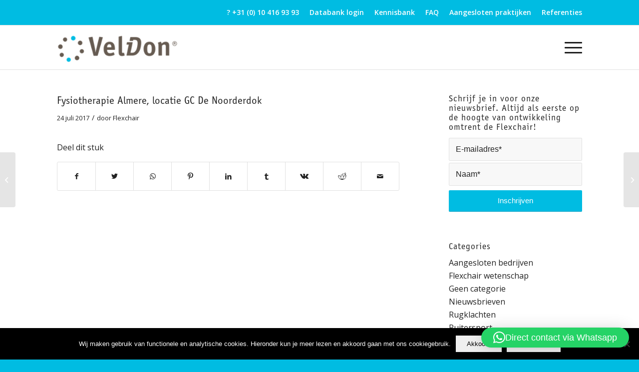

--- FILE ---
content_type: text/html; charset=utf-8
request_url: https://www.google.com/recaptcha/api2/anchor?ar=1&k=6Lf0MscZAAAAANO2HWYXPBHiKQBsn2KXwI7k3YUf&co=aHR0cHM6Ly93d3cudmVsZG9uLm5sOjQ0Mw..&hl=en&v=PoyoqOPhxBO7pBk68S4YbpHZ&size=invisible&anchor-ms=20000&execute-ms=30000&cb=4qyhi4te5bfi
body_size: 48685
content:
<!DOCTYPE HTML><html dir="ltr" lang="en"><head><meta http-equiv="Content-Type" content="text/html; charset=UTF-8">
<meta http-equiv="X-UA-Compatible" content="IE=edge">
<title>reCAPTCHA</title>
<style type="text/css">
/* cyrillic-ext */
@font-face {
  font-family: 'Roboto';
  font-style: normal;
  font-weight: 400;
  font-stretch: 100%;
  src: url(//fonts.gstatic.com/s/roboto/v48/KFO7CnqEu92Fr1ME7kSn66aGLdTylUAMa3GUBHMdazTgWw.woff2) format('woff2');
  unicode-range: U+0460-052F, U+1C80-1C8A, U+20B4, U+2DE0-2DFF, U+A640-A69F, U+FE2E-FE2F;
}
/* cyrillic */
@font-face {
  font-family: 'Roboto';
  font-style: normal;
  font-weight: 400;
  font-stretch: 100%;
  src: url(//fonts.gstatic.com/s/roboto/v48/KFO7CnqEu92Fr1ME7kSn66aGLdTylUAMa3iUBHMdazTgWw.woff2) format('woff2');
  unicode-range: U+0301, U+0400-045F, U+0490-0491, U+04B0-04B1, U+2116;
}
/* greek-ext */
@font-face {
  font-family: 'Roboto';
  font-style: normal;
  font-weight: 400;
  font-stretch: 100%;
  src: url(//fonts.gstatic.com/s/roboto/v48/KFO7CnqEu92Fr1ME7kSn66aGLdTylUAMa3CUBHMdazTgWw.woff2) format('woff2');
  unicode-range: U+1F00-1FFF;
}
/* greek */
@font-face {
  font-family: 'Roboto';
  font-style: normal;
  font-weight: 400;
  font-stretch: 100%;
  src: url(//fonts.gstatic.com/s/roboto/v48/KFO7CnqEu92Fr1ME7kSn66aGLdTylUAMa3-UBHMdazTgWw.woff2) format('woff2');
  unicode-range: U+0370-0377, U+037A-037F, U+0384-038A, U+038C, U+038E-03A1, U+03A3-03FF;
}
/* math */
@font-face {
  font-family: 'Roboto';
  font-style: normal;
  font-weight: 400;
  font-stretch: 100%;
  src: url(//fonts.gstatic.com/s/roboto/v48/KFO7CnqEu92Fr1ME7kSn66aGLdTylUAMawCUBHMdazTgWw.woff2) format('woff2');
  unicode-range: U+0302-0303, U+0305, U+0307-0308, U+0310, U+0312, U+0315, U+031A, U+0326-0327, U+032C, U+032F-0330, U+0332-0333, U+0338, U+033A, U+0346, U+034D, U+0391-03A1, U+03A3-03A9, U+03B1-03C9, U+03D1, U+03D5-03D6, U+03F0-03F1, U+03F4-03F5, U+2016-2017, U+2034-2038, U+203C, U+2040, U+2043, U+2047, U+2050, U+2057, U+205F, U+2070-2071, U+2074-208E, U+2090-209C, U+20D0-20DC, U+20E1, U+20E5-20EF, U+2100-2112, U+2114-2115, U+2117-2121, U+2123-214F, U+2190, U+2192, U+2194-21AE, U+21B0-21E5, U+21F1-21F2, U+21F4-2211, U+2213-2214, U+2216-22FF, U+2308-230B, U+2310, U+2319, U+231C-2321, U+2336-237A, U+237C, U+2395, U+239B-23B7, U+23D0, U+23DC-23E1, U+2474-2475, U+25AF, U+25B3, U+25B7, U+25BD, U+25C1, U+25CA, U+25CC, U+25FB, U+266D-266F, U+27C0-27FF, U+2900-2AFF, U+2B0E-2B11, U+2B30-2B4C, U+2BFE, U+3030, U+FF5B, U+FF5D, U+1D400-1D7FF, U+1EE00-1EEFF;
}
/* symbols */
@font-face {
  font-family: 'Roboto';
  font-style: normal;
  font-weight: 400;
  font-stretch: 100%;
  src: url(//fonts.gstatic.com/s/roboto/v48/KFO7CnqEu92Fr1ME7kSn66aGLdTylUAMaxKUBHMdazTgWw.woff2) format('woff2');
  unicode-range: U+0001-000C, U+000E-001F, U+007F-009F, U+20DD-20E0, U+20E2-20E4, U+2150-218F, U+2190, U+2192, U+2194-2199, U+21AF, U+21E6-21F0, U+21F3, U+2218-2219, U+2299, U+22C4-22C6, U+2300-243F, U+2440-244A, U+2460-24FF, U+25A0-27BF, U+2800-28FF, U+2921-2922, U+2981, U+29BF, U+29EB, U+2B00-2BFF, U+4DC0-4DFF, U+FFF9-FFFB, U+10140-1018E, U+10190-1019C, U+101A0, U+101D0-101FD, U+102E0-102FB, U+10E60-10E7E, U+1D2C0-1D2D3, U+1D2E0-1D37F, U+1F000-1F0FF, U+1F100-1F1AD, U+1F1E6-1F1FF, U+1F30D-1F30F, U+1F315, U+1F31C, U+1F31E, U+1F320-1F32C, U+1F336, U+1F378, U+1F37D, U+1F382, U+1F393-1F39F, U+1F3A7-1F3A8, U+1F3AC-1F3AF, U+1F3C2, U+1F3C4-1F3C6, U+1F3CA-1F3CE, U+1F3D4-1F3E0, U+1F3ED, U+1F3F1-1F3F3, U+1F3F5-1F3F7, U+1F408, U+1F415, U+1F41F, U+1F426, U+1F43F, U+1F441-1F442, U+1F444, U+1F446-1F449, U+1F44C-1F44E, U+1F453, U+1F46A, U+1F47D, U+1F4A3, U+1F4B0, U+1F4B3, U+1F4B9, U+1F4BB, U+1F4BF, U+1F4C8-1F4CB, U+1F4D6, U+1F4DA, U+1F4DF, U+1F4E3-1F4E6, U+1F4EA-1F4ED, U+1F4F7, U+1F4F9-1F4FB, U+1F4FD-1F4FE, U+1F503, U+1F507-1F50B, U+1F50D, U+1F512-1F513, U+1F53E-1F54A, U+1F54F-1F5FA, U+1F610, U+1F650-1F67F, U+1F687, U+1F68D, U+1F691, U+1F694, U+1F698, U+1F6AD, U+1F6B2, U+1F6B9-1F6BA, U+1F6BC, U+1F6C6-1F6CF, U+1F6D3-1F6D7, U+1F6E0-1F6EA, U+1F6F0-1F6F3, U+1F6F7-1F6FC, U+1F700-1F7FF, U+1F800-1F80B, U+1F810-1F847, U+1F850-1F859, U+1F860-1F887, U+1F890-1F8AD, U+1F8B0-1F8BB, U+1F8C0-1F8C1, U+1F900-1F90B, U+1F93B, U+1F946, U+1F984, U+1F996, U+1F9E9, U+1FA00-1FA6F, U+1FA70-1FA7C, U+1FA80-1FA89, U+1FA8F-1FAC6, U+1FACE-1FADC, U+1FADF-1FAE9, U+1FAF0-1FAF8, U+1FB00-1FBFF;
}
/* vietnamese */
@font-face {
  font-family: 'Roboto';
  font-style: normal;
  font-weight: 400;
  font-stretch: 100%;
  src: url(//fonts.gstatic.com/s/roboto/v48/KFO7CnqEu92Fr1ME7kSn66aGLdTylUAMa3OUBHMdazTgWw.woff2) format('woff2');
  unicode-range: U+0102-0103, U+0110-0111, U+0128-0129, U+0168-0169, U+01A0-01A1, U+01AF-01B0, U+0300-0301, U+0303-0304, U+0308-0309, U+0323, U+0329, U+1EA0-1EF9, U+20AB;
}
/* latin-ext */
@font-face {
  font-family: 'Roboto';
  font-style: normal;
  font-weight: 400;
  font-stretch: 100%;
  src: url(//fonts.gstatic.com/s/roboto/v48/KFO7CnqEu92Fr1ME7kSn66aGLdTylUAMa3KUBHMdazTgWw.woff2) format('woff2');
  unicode-range: U+0100-02BA, U+02BD-02C5, U+02C7-02CC, U+02CE-02D7, U+02DD-02FF, U+0304, U+0308, U+0329, U+1D00-1DBF, U+1E00-1E9F, U+1EF2-1EFF, U+2020, U+20A0-20AB, U+20AD-20C0, U+2113, U+2C60-2C7F, U+A720-A7FF;
}
/* latin */
@font-face {
  font-family: 'Roboto';
  font-style: normal;
  font-weight: 400;
  font-stretch: 100%;
  src: url(//fonts.gstatic.com/s/roboto/v48/KFO7CnqEu92Fr1ME7kSn66aGLdTylUAMa3yUBHMdazQ.woff2) format('woff2');
  unicode-range: U+0000-00FF, U+0131, U+0152-0153, U+02BB-02BC, U+02C6, U+02DA, U+02DC, U+0304, U+0308, U+0329, U+2000-206F, U+20AC, U+2122, U+2191, U+2193, U+2212, U+2215, U+FEFF, U+FFFD;
}
/* cyrillic-ext */
@font-face {
  font-family: 'Roboto';
  font-style: normal;
  font-weight: 500;
  font-stretch: 100%;
  src: url(//fonts.gstatic.com/s/roboto/v48/KFO7CnqEu92Fr1ME7kSn66aGLdTylUAMa3GUBHMdazTgWw.woff2) format('woff2');
  unicode-range: U+0460-052F, U+1C80-1C8A, U+20B4, U+2DE0-2DFF, U+A640-A69F, U+FE2E-FE2F;
}
/* cyrillic */
@font-face {
  font-family: 'Roboto';
  font-style: normal;
  font-weight: 500;
  font-stretch: 100%;
  src: url(//fonts.gstatic.com/s/roboto/v48/KFO7CnqEu92Fr1ME7kSn66aGLdTylUAMa3iUBHMdazTgWw.woff2) format('woff2');
  unicode-range: U+0301, U+0400-045F, U+0490-0491, U+04B0-04B1, U+2116;
}
/* greek-ext */
@font-face {
  font-family: 'Roboto';
  font-style: normal;
  font-weight: 500;
  font-stretch: 100%;
  src: url(//fonts.gstatic.com/s/roboto/v48/KFO7CnqEu92Fr1ME7kSn66aGLdTylUAMa3CUBHMdazTgWw.woff2) format('woff2');
  unicode-range: U+1F00-1FFF;
}
/* greek */
@font-face {
  font-family: 'Roboto';
  font-style: normal;
  font-weight: 500;
  font-stretch: 100%;
  src: url(//fonts.gstatic.com/s/roboto/v48/KFO7CnqEu92Fr1ME7kSn66aGLdTylUAMa3-UBHMdazTgWw.woff2) format('woff2');
  unicode-range: U+0370-0377, U+037A-037F, U+0384-038A, U+038C, U+038E-03A1, U+03A3-03FF;
}
/* math */
@font-face {
  font-family: 'Roboto';
  font-style: normal;
  font-weight: 500;
  font-stretch: 100%;
  src: url(//fonts.gstatic.com/s/roboto/v48/KFO7CnqEu92Fr1ME7kSn66aGLdTylUAMawCUBHMdazTgWw.woff2) format('woff2');
  unicode-range: U+0302-0303, U+0305, U+0307-0308, U+0310, U+0312, U+0315, U+031A, U+0326-0327, U+032C, U+032F-0330, U+0332-0333, U+0338, U+033A, U+0346, U+034D, U+0391-03A1, U+03A3-03A9, U+03B1-03C9, U+03D1, U+03D5-03D6, U+03F0-03F1, U+03F4-03F5, U+2016-2017, U+2034-2038, U+203C, U+2040, U+2043, U+2047, U+2050, U+2057, U+205F, U+2070-2071, U+2074-208E, U+2090-209C, U+20D0-20DC, U+20E1, U+20E5-20EF, U+2100-2112, U+2114-2115, U+2117-2121, U+2123-214F, U+2190, U+2192, U+2194-21AE, U+21B0-21E5, U+21F1-21F2, U+21F4-2211, U+2213-2214, U+2216-22FF, U+2308-230B, U+2310, U+2319, U+231C-2321, U+2336-237A, U+237C, U+2395, U+239B-23B7, U+23D0, U+23DC-23E1, U+2474-2475, U+25AF, U+25B3, U+25B7, U+25BD, U+25C1, U+25CA, U+25CC, U+25FB, U+266D-266F, U+27C0-27FF, U+2900-2AFF, U+2B0E-2B11, U+2B30-2B4C, U+2BFE, U+3030, U+FF5B, U+FF5D, U+1D400-1D7FF, U+1EE00-1EEFF;
}
/* symbols */
@font-face {
  font-family: 'Roboto';
  font-style: normal;
  font-weight: 500;
  font-stretch: 100%;
  src: url(//fonts.gstatic.com/s/roboto/v48/KFO7CnqEu92Fr1ME7kSn66aGLdTylUAMaxKUBHMdazTgWw.woff2) format('woff2');
  unicode-range: U+0001-000C, U+000E-001F, U+007F-009F, U+20DD-20E0, U+20E2-20E4, U+2150-218F, U+2190, U+2192, U+2194-2199, U+21AF, U+21E6-21F0, U+21F3, U+2218-2219, U+2299, U+22C4-22C6, U+2300-243F, U+2440-244A, U+2460-24FF, U+25A0-27BF, U+2800-28FF, U+2921-2922, U+2981, U+29BF, U+29EB, U+2B00-2BFF, U+4DC0-4DFF, U+FFF9-FFFB, U+10140-1018E, U+10190-1019C, U+101A0, U+101D0-101FD, U+102E0-102FB, U+10E60-10E7E, U+1D2C0-1D2D3, U+1D2E0-1D37F, U+1F000-1F0FF, U+1F100-1F1AD, U+1F1E6-1F1FF, U+1F30D-1F30F, U+1F315, U+1F31C, U+1F31E, U+1F320-1F32C, U+1F336, U+1F378, U+1F37D, U+1F382, U+1F393-1F39F, U+1F3A7-1F3A8, U+1F3AC-1F3AF, U+1F3C2, U+1F3C4-1F3C6, U+1F3CA-1F3CE, U+1F3D4-1F3E0, U+1F3ED, U+1F3F1-1F3F3, U+1F3F5-1F3F7, U+1F408, U+1F415, U+1F41F, U+1F426, U+1F43F, U+1F441-1F442, U+1F444, U+1F446-1F449, U+1F44C-1F44E, U+1F453, U+1F46A, U+1F47D, U+1F4A3, U+1F4B0, U+1F4B3, U+1F4B9, U+1F4BB, U+1F4BF, U+1F4C8-1F4CB, U+1F4D6, U+1F4DA, U+1F4DF, U+1F4E3-1F4E6, U+1F4EA-1F4ED, U+1F4F7, U+1F4F9-1F4FB, U+1F4FD-1F4FE, U+1F503, U+1F507-1F50B, U+1F50D, U+1F512-1F513, U+1F53E-1F54A, U+1F54F-1F5FA, U+1F610, U+1F650-1F67F, U+1F687, U+1F68D, U+1F691, U+1F694, U+1F698, U+1F6AD, U+1F6B2, U+1F6B9-1F6BA, U+1F6BC, U+1F6C6-1F6CF, U+1F6D3-1F6D7, U+1F6E0-1F6EA, U+1F6F0-1F6F3, U+1F6F7-1F6FC, U+1F700-1F7FF, U+1F800-1F80B, U+1F810-1F847, U+1F850-1F859, U+1F860-1F887, U+1F890-1F8AD, U+1F8B0-1F8BB, U+1F8C0-1F8C1, U+1F900-1F90B, U+1F93B, U+1F946, U+1F984, U+1F996, U+1F9E9, U+1FA00-1FA6F, U+1FA70-1FA7C, U+1FA80-1FA89, U+1FA8F-1FAC6, U+1FACE-1FADC, U+1FADF-1FAE9, U+1FAF0-1FAF8, U+1FB00-1FBFF;
}
/* vietnamese */
@font-face {
  font-family: 'Roboto';
  font-style: normal;
  font-weight: 500;
  font-stretch: 100%;
  src: url(//fonts.gstatic.com/s/roboto/v48/KFO7CnqEu92Fr1ME7kSn66aGLdTylUAMa3OUBHMdazTgWw.woff2) format('woff2');
  unicode-range: U+0102-0103, U+0110-0111, U+0128-0129, U+0168-0169, U+01A0-01A1, U+01AF-01B0, U+0300-0301, U+0303-0304, U+0308-0309, U+0323, U+0329, U+1EA0-1EF9, U+20AB;
}
/* latin-ext */
@font-face {
  font-family: 'Roboto';
  font-style: normal;
  font-weight: 500;
  font-stretch: 100%;
  src: url(//fonts.gstatic.com/s/roboto/v48/KFO7CnqEu92Fr1ME7kSn66aGLdTylUAMa3KUBHMdazTgWw.woff2) format('woff2');
  unicode-range: U+0100-02BA, U+02BD-02C5, U+02C7-02CC, U+02CE-02D7, U+02DD-02FF, U+0304, U+0308, U+0329, U+1D00-1DBF, U+1E00-1E9F, U+1EF2-1EFF, U+2020, U+20A0-20AB, U+20AD-20C0, U+2113, U+2C60-2C7F, U+A720-A7FF;
}
/* latin */
@font-face {
  font-family: 'Roboto';
  font-style: normal;
  font-weight: 500;
  font-stretch: 100%;
  src: url(//fonts.gstatic.com/s/roboto/v48/KFO7CnqEu92Fr1ME7kSn66aGLdTylUAMa3yUBHMdazQ.woff2) format('woff2');
  unicode-range: U+0000-00FF, U+0131, U+0152-0153, U+02BB-02BC, U+02C6, U+02DA, U+02DC, U+0304, U+0308, U+0329, U+2000-206F, U+20AC, U+2122, U+2191, U+2193, U+2212, U+2215, U+FEFF, U+FFFD;
}
/* cyrillic-ext */
@font-face {
  font-family: 'Roboto';
  font-style: normal;
  font-weight: 900;
  font-stretch: 100%;
  src: url(//fonts.gstatic.com/s/roboto/v48/KFO7CnqEu92Fr1ME7kSn66aGLdTylUAMa3GUBHMdazTgWw.woff2) format('woff2');
  unicode-range: U+0460-052F, U+1C80-1C8A, U+20B4, U+2DE0-2DFF, U+A640-A69F, U+FE2E-FE2F;
}
/* cyrillic */
@font-face {
  font-family: 'Roboto';
  font-style: normal;
  font-weight: 900;
  font-stretch: 100%;
  src: url(//fonts.gstatic.com/s/roboto/v48/KFO7CnqEu92Fr1ME7kSn66aGLdTylUAMa3iUBHMdazTgWw.woff2) format('woff2');
  unicode-range: U+0301, U+0400-045F, U+0490-0491, U+04B0-04B1, U+2116;
}
/* greek-ext */
@font-face {
  font-family: 'Roboto';
  font-style: normal;
  font-weight: 900;
  font-stretch: 100%;
  src: url(//fonts.gstatic.com/s/roboto/v48/KFO7CnqEu92Fr1ME7kSn66aGLdTylUAMa3CUBHMdazTgWw.woff2) format('woff2');
  unicode-range: U+1F00-1FFF;
}
/* greek */
@font-face {
  font-family: 'Roboto';
  font-style: normal;
  font-weight: 900;
  font-stretch: 100%;
  src: url(//fonts.gstatic.com/s/roboto/v48/KFO7CnqEu92Fr1ME7kSn66aGLdTylUAMa3-UBHMdazTgWw.woff2) format('woff2');
  unicode-range: U+0370-0377, U+037A-037F, U+0384-038A, U+038C, U+038E-03A1, U+03A3-03FF;
}
/* math */
@font-face {
  font-family: 'Roboto';
  font-style: normal;
  font-weight: 900;
  font-stretch: 100%;
  src: url(//fonts.gstatic.com/s/roboto/v48/KFO7CnqEu92Fr1ME7kSn66aGLdTylUAMawCUBHMdazTgWw.woff2) format('woff2');
  unicode-range: U+0302-0303, U+0305, U+0307-0308, U+0310, U+0312, U+0315, U+031A, U+0326-0327, U+032C, U+032F-0330, U+0332-0333, U+0338, U+033A, U+0346, U+034D, U+0391-03A1, U+03A3-03A9, U+03B1-03C9, U+03D1, U+03D5-03D6, U+03F0-03F1, U+03F4-03F5, U+2016-2017, U+2034-2038, U+203C, U+2040, U+2043, U+2047, U+2050, U+2057, U+205F, U+2070-2071, U+2074-208E, U+2090-209C, U+20D0-20DC, U+20E1, U+20E5-20EF, U+2100-2112, U+2114-2115, U+2117-2121, U+2123-214F, U+2190, U+2192, U+2194-21AE, U+21B0-21E5, U+21F1-21F2, U+21F4-2211, U+2213-2214, U+2216-22FF, U+2308-230B, U+2310, U+2319, U+231C-2321, U+2336-237A, U+237C, U+2395, U+239B-23B7, U+23D0, U+23DC-23E1, U+2474-2475, U+25AF, U+25B3, U+25B7, U+25BD, U+25C1, U+25CA, U+25CC, U+25FB, U+266D-266F, U+27C0-27FF, U+2900-2AFF, U+2B0E-2B11, U+2B30-2B4C, U+2BFE, U+3030, U+FF5B, U+FF5D, U+1D400-1D7FF, U+1EE00-1EEFF;
}
/* symbols */
@font-face {
  font-family: 'Roboto';
  font-style: normal;
  font-weight: 900;
  font-stretch: 100%;
  src: url(//fonts.gstatic.com/s/roboto/v48/KFO7CnqEu92Fr1ME7kSn66aGLdTylUAMaxKUBHMdazTgWw.woff2) format('woff2');
  unicode-range: U+0001-000C, U+000E-001F, U+007F-009F, U+20DD-20E0, U+20E2-20E4, U+2150-218F, U+2190, U+2192, U+2194-2199, U+21AF, U+21E6-21F0, U+21F3, U+2218-2219, U+2299, U+22C4-22C6, U+2300-243F, U+2440-244A, U+2460-24FF, U+25A0-27BF, U+2800-28FF, U+2921-2922, U+2981, U+29BF, U+29EB, U+2B00-2BFF, U+4DC0-4DFF, U+FFF9-FFFB, U+10140-1018E, U+10190-1019C, U+101A0, U+101D0-101FD, U+102E0-102FB, U+10E60-10E7E, U+1D2C0-1D2D3, U+1D2E0-1D37F, U+1F000-1F0FF, U+1F100-1F1AD, U+1F1E6-1F1FF, U+1F30D-1F30F, U+1F315, U+1F31C, U+1F31E, U+1F320-1F32C, U+1F336, U+1F378, U+1F37D, U+1F382, U+1F393-1F39F, U+1F3A7-1F3A8, U+1F3AC-1F3AF, U+1F3C2, U+1F3C4-1F3C6, U+1F3CA-1F3CE, U+1F3D4-1F3E0, U+1F3ED, U+1F3F1-1F3F3, U+1F3F5-1F3F7, U+1F408, U+1F415, U+1F41F, U+1F426, U+1F43F, U+1F441-1F442, U+1F444, U+1F446-1F449, U+1F44C-1F44E, U+1F453, U+1F46A, U+1F47D, U+1F4A3, U+1F4B0, U+1F4B3, U+1F4B9, U+1F4BB, U+1F4BF, U+1F4C8-1F4CB, U+1F4D6, U+1F4DA, U+1F4DF, U+1F4E3-1F4E6, U+1F4EA-1F4ED, U+1F4F7, U+1F4F9-1F4FB, U+1F4FD-1F4FE, U+1F503, U+1F507-1F50B, U+1F50D, U+1F512-1F513, U+1F53E-1F54A, U+1F54F-1F5FA, U+1F610, U+1F650-1F67F, U+1F687, U+1F68D, U+1F691, U+1F694, U+1F698, U+1F6AD, U+1F6B2, U+1F6B9-1F6BA, U+1F6BC, U+1F6C6-1F6CF, U+1F6D3-1F6D7, U+1F6E0-1F6EA, U+1F6F0-1F6F3, U+1F6F7-1F6FC, U+1F700-1F7FF, U+1F800-1F80B, U+1F810-1F847, U+1F850-1F859, U+1F860-1F887, U+1F890-1F8AD, U+1F8B0-1F8BB, U+1F8C0-1F8C1, U+1F900-1F90B, U+1F93B, U+1F946, U+1F984, U+1F996, U+1F9E9, U+1FA00-1FA6F, U+1FA70-1FA7C, U+1FA80-1FA89, U+1FA8F-1FAC6, U+1FACE-1FADC, U+1FADF-1FAE9, U+1FAF0-1FAF8, U+1FB00-1FBFF;
}
/* vietnamese */
@font-face {
  font-family: 'Roboto';
  font-style: normal;
  font-weight: 900;
  font-stretch: 100%;
  src: url(//fonts.gstatic.com/s/roboto/v48/KFO7CnqEu92Fr1ME7kSn66aGLdTylUAMa3OUBHMdazTgWw.woff2) format('woff2');
  unicode-range: U+0102-0103, U+0110-0111, U+0128-0129, U+0168-0169, U+01A0-01A1, U+01AF-01B0, U+0300-0301, U+0303-0304, U+0308-0309, U+0323, U+0329, U+1EA0-1EF9, U+20AB;
}
/* latin-ext */
@font-face {
  font-family: 'Roboto';
  font-style: normal;
  font-weight: 900;
  font-stretch: 100%;
  src: url(//fonts.gstatic.com/s/roboto/v48/KFO7CnqEu92Fr1ME7kSn66aGLdTylUAMa3KUBHMdazTgWw.woff2) format('woff2');
  unicode-range: U+0100-02BA, U+02BD-02C5, U+02C7-02CC, U+02CE-02D7, U+02DD-02FF, U+0304, U+0308, U+0329, U+1D00-1DBF, U+1E00-1E9F, U+1EF2-1EFF, U+2020, U+20A0-20AB, U+20AD-20C0, U+2113, U+2C60-2C7F, U+A720-A7FF;
}
/* latin */
@font-face {
  font-family: 'Roboto';
  font-style: normal;
  font-weight: 900;
  font-stretch: 100%;
  src: url(//fonts.gstatic.com/s/roboto/v48/KFO7CnqEu92Fr1ME7kSn66aGLdTylUAMa3yUBHMdazQ.woff2) format('woff2');
  unicode-range: U+0000-00FF, U+0131, U+0152-0153, U+02BB-02BC, U+02C6, U+02DA, U+02DC, U+0304, U+0308, U+0329, U+2000-206F, U+20AC, U+2122, U+2191, U+2193, U+2212, U+2215, U+FEFF, U+FFFD;
}

</style>
<link rel="stylesheet" type="text/css" href="https://www.gstatic.com/recaptcha/releases/PoyoqOPhxBO7pBk68S4YbpHZ/styles__ltr.css">
<script nonce="qbdPXSyEDTFrk4wAX6DuXg" type="text/javascript">window['__recaptcha_api'] = 'https://www.google.com/recaptcha/api2/';</script>
<script type="text/javascript" src="https://www.gstatic.com/recaptcha/releases/PoyoqOPhxBO7pBk68S4YbpHZ/recaptcha__en.js" nonce="qbdPXSyEDTFrk4wAX6DuXg">
      
    </script></head>
<body><div id="rc-anchor-alert" class="rc-anchor-alert"></div>
<input type="hidden" id="recaptcha-token" value="[base64]">
<script type="text/javascript" nonce="qbdPXSyEDTFrk4wAX6DuXg">
      recaptcha.anchor.Main.init("[\x22ainput\x22,[\x22bgdata\x22,\x22\x22,\[base64]/[base64]/[base64]/[base64]/cjw8ejpyPj4+eil9Y2F0Y2gobCl7dGhyb3cgbDt9fSxIPWZ1bmN0aW9uKHcsdCx6KXtpZih3PT0xOTR8fHc9PTIwOCl0LnZbd10/dC52W3ddLmNvbmNhdCh6KTp0LnZbd109b2Yoeix0KTtlbHNle2lmKHQuYkImJnchPTMxNylyZXR1cm47dz09NjZ8fHc9PTEyMnx8dz09NDcwfHx3PT00NHx8dz09NDE2fHx3PT0zOTd8fHc9PTQyMXx8dz09Njh8fHc9PTcwfHx3PT0xODQ/[base64]/[base64]/[base64]/bmV3IGRbVl0oSlswXSk6cD09Mj9uZXcgZFtWXShKWzBdLEpbMV0pOnA9PTM/bmV3IGRbVl0oSlswXSxKWzFdLEpbMl0pOnA9PTQ/[base64]/[base64]/[base64]/[base64]\x22,\[base64]\\u003d\x22,\x22LjrDnsOiw7QHwoTDhlwSNW4jI8OKwpYwR8Kyw785RkPCtMKcRFbDhcO3w5hJw5vDkMKBw6pcbAI2w6fCtx9Bw4VISTk3w4rDuMKTw4/[base64]/bcKtVMOew5XCsWLCvsKPwpNwwp7CmHd0w53DpMKyFQIewqzCqyzDqw/CvsOHwr/Cr1kvwr9ewp3CkcOJK8KpecOLdHFvOyw9SMKEwpwWw54bamkOUMOED28QLTzDoydzW8OoNB4rBsK2IXnCtW7CilsBw5Zvw6/CncO9w7liwoXDszMsKANpwrPCqcOuw6LCgnnDly/DssOEwrdLw5vCoBxFwprCiB/[base64]/DkMO4wq/Du8O1bnYLwpzDn8K6wqcrRHfDssO2bm7Dh8OGRUTDs8OCw5Q6WMOdYcKuwoc/SVPDiMKtw6PDhS3CicKSw63CpG7DusKawqMxXX9vHF4Lwp/Dq8OnXCLDpAEifsOyw79dw4cOw7d4F3fCl8O1N0DCvMK0M8Ozw6bDiw18w6/Cm1N7wrZPwrvDnwfDosOMwpVUJMKIwp/DvcOtw5zCqMKxwoxfIxXDjiJIe8O7wozCp8Kow5bDosKaw7jCtMKxM8OKeHHCrMO0wpwNFVZIDMORMEzCiMKAwoLCv8OOb8KzwrnDtHHDgMK3wq3DgEdbw67CmMKrGsO6KMOGfWpuGMKaRyN/IxzCoWVJw75ELyJ+FcOYw7zDu23Dq2bDhsO9CMOxdsOywrfCisKzwqnCgAskw6xaw7gRUncYwrjDucK7AVgtWsO1wr5HUcKVwo3CsSDDo8KoC8KDVMKGTsKbbsKbw4JHwoZDw5Efw4cEwq8bURXDnQfCvkpbw6Aew6oYLB/CvsK1wpLChMOsC2TDmxXDkcK1woXCjjZFw4zDrcKkO8KubMOAwrzDo31SwofCljPDqMOCwr/[base64]/CksKQDMKVNsKbw4s4wpoYw5jCg8KBw5wTwqhhw7bCgsKVBsKARMKiAhbDlsKxw4UHJnDCgMOrNlLDjzbDl1zDvmoXcT3CkSbDqEV1AGxZR8OYWsOew5VHCV3Ckxp0P8KKRg5ywp01w4PDmMKfCMKfwpzCosKbw40hw4JUYsOGJnLDhcO0ecOPw6zDqS/Cp8OQwpEZAsOXOjrClsOfOWBTAMOvw53ClDTDtcOsLHYKwqHDiEPCmcO4w7vDrcOefgjDr8Krwo3CrV/CkUIuw4/DncKNwoAfw70awqjCkMO7wp/DlWjChMKcwoTDp0RNwoBRw5cTw6vDn8KtYsKZw7oELMOIYcOsSSDCgsKUwpwSw4/CvQvCsAIUYD7Cuzcswp7Drj01WRnCmn/Ck8OrG8Kpwq0/SifDtMK3H2k/wrPCicOOw7jDosKScsOMwrpHEGvCicOWSVswwqnCj0TCm8Ogw7nDnUrClF/CjcKyF29CCcOKwrEuORfDq8Ksw658EiHClMOvc8KsBV0qMsKpLw85FcO+W8KeIg0XKcKbwr/CrsKhPMO7SVVewqXDmzI9wofDlSTCgcODwoIyNwDCucO2WMOcMcOCYsOMWTZyw4Ivw6DCmHnDnsKdIyvDtsOxwrbChcOsJ8KAUUUYFcOFw5rCvDVgYRUAwpbDg8OdOMOEAVx4B8ORwp3DnMKMw7R7w7PDrcOVC3HDh1pWQylnWMKfw603wqDDgV/DtsKiFsObc8KtfAtmwpZtKn9kfCJOw5kywqHCjcKKO8OZwoPDhkXDlcOUBMOBw60dw6ENw4AkUB51eivDmixgVsKzwr9eThjDisOxVk9ew69RVsORNcK1YXYBw4A/KMOvw7XCmcKaKR7CjsOEOl8+w4szByNCfMKnwq/CvW8kGcO6w43Cn8KVwo3DuQ3CpsOFw5HDpsOCVcOUwrfDiMOBDMKkwr3Dh8Otw743Y8OXwp48w6jCrB5qwp4Mw6ESwqYCaiDCmwZ/w7A6b8OHRcOhc8Knw7lMK8KuZsK6w6zCg8OPbcKTw4vCnDQPXAzChFXDuTTCoMKVwrtUwpEVwrMKO8KMwoFIw7NmFWHCq8OwwpHCtMOIwqHDucO9wonDvGzCrMKLw4V+w70cw4jDunTCvTnDny4me8OYw6FNw5bDuD3Dj0zChRMFJWbDkGzDkFYiw7s/c1vCmMO7w5XDssOXwoZBKcOIEMOHMMOwTMK7wqYYw5AfHsO9w7wpwrnDsmIuKMOrTMOGMsKPNDHChcKeEBXCmsKHwo7Ci1rCjE4CdsOGwq/Ctnw3YwRcwobCu8O+wpEOw7MwwovCmTAww5nDpcOmwognPk/[base64]/Dm24/[base64]/[base64]/Doktvwqlww4DDllzChXTCvcK3ccOySTfDvMOjK8K6YsOREyzCgMO/[base64]/esOZSS0Iwo7CpVnCo8Ovw4clX10qY1zCh3nCsiQ8wrPDnkDCssOEXgbCtMKBDEHCj8KYJ2Jlw5vDocO9wpXDqcOaIHMLF8Kcw6hRaVxww71+LMORc8OnwrxCesKxDAAmWsKlDMKVw5nCjcKHw40zW8KpJRfCrcOgJR/CjMKfwqTCtlTCksOVB21xEcOAw7jCtHU1w6fCisO6UsOrw7YGE8KJaXLCoMKhwpXCg3rDhDwVw4UoO1BIwpXClA9kwpsQw73CpcO/w67Di8O4HW4GwpQrwphmAMKHSHbCmhPCgBwdw7nCvMKxWcKYXE5jwpVnwpvCgD4RUz8MEStVwpLCrMKPIMOnwo/Ck8KFNTMnNzcZFmfDmz3DqcOrTF3CksOKPcKucMOHw4kyw7sIwq7CkUZgKcOUwq4sXcO7w5/CgcKMA8OvRg/CoMKJATPCssO5McO/w5HDiGbClMO2w5DDkBjDgw7CuU7CtzcuwocRw5k/fMOGwrYuBSN+wqHDqiPDjMORIcKePGvDvcKPw7PCukElwq8sXcOdw5Eqw5t6LcKpBMOrwpRIfHIKJ8KCw6REU8K/[base64]/woDCokZywpAnHxQTw6B3w4DCniYnYi8Lw7NDc8KuXcKtwqzDuMK/w49Uw6PCuA7DmcOcwrs1IcK7wqhZwr4DK1JLw6RWb8KoEC/DuMOlIsO2Y8KqBcO4HsOobjLCiMOsMMOQw6JmNgk0w4jCk0nDlQvDucOiISXDu1knwoxbFsKTw40tw7NsPsKhPcOGVhsdN1Anw6wtw6zDrjLDuEwHw53CkMOhbSEYSMKgwp/[base64]/wqd9WMOjw5dlw68VwpTCsRxAwrtQwoPDmxR4FMKuesOvPyLClmR/[base64]/[base64]/CtcKUBVVDw6bDjDUEZCHCgcOcw6IbwoIoDVVIdMOSw6vDoGHDncObTcKOXcOECsO6ZWjCscOvw6zCqzMhw7DCvcKiwpvDvytswr7CksKnwpdOw4lGw4bDvUIRNmrCjsOjasO/w4B6w6/DoCPColcew5JWw67CiSXDmC5SUsO9FSjDo8KoLTPCoxgyKcKqwoPDr8KFAMKwPlo9w6sXKcO5wp3CtcOwwqXCmsKJW0NgwrzCr3RrT8K9wpPDhQNsPhfDqsKpwr4Vw5bCnXJQI8KnwpTCqxHCs0wewrjDvcK8w4fDpMOswrg9ccO7JUUMDcKYU1JKaT9xw4/CtiM8wosUwp4WwpHCmB9vwr7DvSkywrkswpl/CX/DlcKRw6g3wqZ9PhxYw4Nmw6rCosKQOgZ4KW/DiwPDk8KPwqTClywNw4A4w7zDrTPDvcKPw5LChWVLw5ljwp84c8K5wrLDjyHDtFoePSB4w6TChmfCgRXCp1BEwpXCmHXCgEU6wqp8w63DhQ7CncKvdMKWwozDssOrw7EJOT52w7t2NsK3wpTCs2/CvcKBw5sWwr7Ci8K7w43Coz9Pwo7DjgdcHcOTOyR0wqTDlcOBwq/DkRFzIMOmYcO9w5hbFMOhK2hIwqUBY8OMw4pcwoEvw5PDsB1iw6vDs8O+w7LCkMOvKUohCMO3WgTDs2jDuQhqwqfCscKHwqbDuCLDpMKTJw/DrsKYwqLCqMOaMgrClnHColQHwofDhMKgPMKrRMKEw51xwojDgMOhwoMSw6LCocKjw7DChiDDmURNUMObwpIUO07CpsOMwpTCl8O0w7HDmkfCkcKCw73DpxHCuMK+w6PChcOgwrBgElh5dMOLw6Etwop3c8OwKx5rQsKhLTXDlsOpMMOSw63Ctg/DuwNgfDh1wr3Dj3IkX2/[base64]/DnmjDq8KvR8K2dsOXw54/w6FQw7DCmcKkY3R/KmDCm8KHwoNsw7nClyoLw5NDbMKwwrDDj8KpDsKbwqXCkMKpw7M1wotyZVU8wr8TCFbCkUnDnMO/S2XCj0vDnUNBIcOrwqHDvn8KwojCksKmBF5ww7fDjcOsUsKjFgLDly7CuRY/[base64]/Do8KZw7ZnLDJ8w5nCjFXCvsOWMMKmw6DCsVF/wph4w7I3w7jCqsKgw51vaXbDrBXDtg3CscK4TcKAwqsfw6bCocO3fQbCs0XCjmPCn3LCh8O+GMODU8K7MXvCvsKmw6/Cm8OQDcKIw6vDlcK6DMK5I8OgPsKXw4J1cMOsJMK7w7DCn8KTwpcKwotgw7xTw5Uywq/DjMKLw7DDlsK2fjt0GVpnRndfwpsow6LDqsOtw5vCmG/DtcOyKBk0wpUPBhcrwoF2YE3DtS/CsXwqwoJBwqhXwrNLwphFwrjDtVRabcO/[base64]/EMOtw4zDj8OuwrrCnCdcwpPCiMKTfcKBwpHDj8KHw4Yaw5/DhMK5w6oxw7bCkMO1w6Baw7zCm1QfwqvCksK8w4p6w5MKw6gOc8OofzPDtVrDr8K1wqA2wpXDjcORZh7CocKGw63Dj35qKsOewopKwpLCtcK4W8KaNQbDigDCjAXDj2EbB8KoWhbChMKJwqh0woA2acKdwqLCizPDqMOsOkjDrHMCUMOkLsK8ND/CiTHCvCPDjmdrIcOLwoTDnGFFElwOCSA/AXNCw7wgG0jChw/[base64]/DtsOgw6IcccK8wrrCo8O/w4rCsMKxwrTCmTrDvcKnwrRmw6RNw5Q7DcO3WcOVw7lQE8OEw63Cp8OowrQ3URFvWCHDtFTCmmbDh0zCnHslT8KWTMKKIsK4RRZbw4kwHiHCgQfCtsO/EsOww53CgGZGwrlsLsOzEcKWw5x7XMKYMMKLRG9Pw4oCJSBFUsOPw4DDrBrCt2wNw7fDnMKBdMOEw5/DthLCqcKuWMOBFiFMSMKLUDFrwqA7w6U/w6Naw5ERw6FhX8O8wpofw7fDusOTwqA/[base64]/ClDXDj17DksKawpYpw5smZ0Q8w6LCuQTCrsKHw7t/w4nCncKrdcOKw68Vw75uwrnDv3rDhMOLKiXClsOfw4/DscOiQMK1w7lEwp8sTEgWHRt3HUjDl1h6wo0sw4rDt8Klw5/DgcOOAcONwrYjRMKgBcK4w6DDmkgTPBbCjUrDnWTDvcK3w43DnMOHwqR5wowrUADDryTCugjClhPCocOfw4MtEsK0wqh7Z8KVasOABMOYw7/DpsK+w5phw7ZHw4fDnG0/w5YSwqPDjTdnKcOGTMOkw5fDm8OsYxofwonDiAtOdxVSPSnDucK+VcKlai0zWMK0QsKqwobDsMOxw4PDtMKKYFvCpcOLVMOnw6TDgsOCa1zCsWgpw4/DhMKndynCucOMwrXDgG/[base64]/DrMOdwpnCjMKgwq7DrVEKZcOaw4guwr/CuMOOeDDCsMOrfG7DtEXDvwQtwpLDggXDqVfDocKcTR7CkMK1woI3XsK3ShUpOlfDqVU2w78BNAfCnlrDvsOSwr4xwpRnwqJ8OMKEw6k7bcKWw6p/VTgZw7HDl8OnPsO+WjklwodnR8KRwrtBMQxAw6jDhsOgw5A6TGnCpMKBF8ODwrjCiMKPw7vDsAnCmcKiBALDmkjCmkDDkjswBsKQwp3CgRLComUFaxHDr14Zw4/[base64]/w5JCRsKWbFzDicKGN8KDw4wNwpg/LCTDtsOYEMOhVHzCtsKxw40vw44Kw6jCtcOiw7AlbmYxZMKDw68dccObw4ERw4BzwrxSL8KEAWTCkMOwMMKGCsKjGkHDusORwpDDjcONbkhow6TDnhk2DD3CjXTDmAoCwrXDpBfCiFVzW0DDjUFGw4/[base64]/[base64]/CrBFDwrI5aQjDqnEfwpgvWX3DrsOaSAYjVn7CqcK9VBrCrWbDhkFBAQQPwp3CpnvDi0sOwrbDojkewqsuwoUqPMOSw5RIJ2zDncOew4ZyKV04bcKpwrDDsmFXbwvDnE/[base64]/CqSZyw7QYSyjDqcO9esOkw5/CuUM/w5bCk8KSWxDDpV9Pw5k+JMKBfcO0VxIvJMKHw5rCucOwJRpDQwA8wofClgDCmWbDv8ODRTt6AcKhOcOUwrNZIMOEw6rCvibDvF/[base64]/Cg8OnecOQecKkw6zCqgxdKXfDtiY8wowaw7DDtMK5exp/wrjCnWpjw4jCmcOkVcOFdcKaRipOw7PCiRrCgkLDuFlQRMKSw4RHZWs7wpBXMBbCiFAPcMK/wr3CugRnw5LCuz7ChcOJwq7DtzbDv8O2NMKgw53ChgDDssO8wqnClH7CnyB7wpE4wrxKPlLCncOew63DoMO0T8OfHB/DjMOXeBoZw5oaYAXDuinCpHoiOsOfb1nDjFzCnMKLwpHDhsK4eXAewq3DscK/[base64]/[base64]/CsCLCo8KdWcKJNR1bw57DnsOLaMKkwrIINcKjA2/Ci8Ovw5rDj0nDoTgfw4/[base64]/w5HCs8Oaw5vCkyZ6w6PCmsKxwol6wp3DmgRqwpPDuMKsw5J4wqMRKcK5RcOJwqvDqmdhTj50w4nDucKwwprCvFjDoHzDkRHCmz/Cri3Dh10mwrkWYCbCjcKow5vCi8OkwrlCGD/CvcK9w5/Dp2lUPcKQw63CoTB4wpMoARYKwrkhOkLDhH8tw5gnAGsgwqTCtVsLwrZpD8KfZhzDr1/CrMOXwrvDuMKJbMO3wrsywqfCm8K/wqhkb8OQwq3CmcKvN8KbVyTCgcOjLwHDsUhALcKnwoLCmsKGa8KAbMOYwr7Cj1vDhzLDpR3DvSHCnsOeKxkOw5d3wrXDosK/FlTDpXHDjRQuw73ClMKhFsKcwqU2w5ZRwrXDisO9ecOsKELCqsK8w77DlgfCgUbDt8K3wpdIO8OMR30PU8OwH8KQC8KTHWM8EMKUwrEoNFrCi8KeWcOawo5YwrcwOCh2w41ow4nDncKiL8OWwoc4w7/CoMKvw5TDqxsiesO/[base64]/Ci8OyeMO+Kw/CgD3DsDvCssOMKHjCrCgbwpRxJ39aHcO2w45II8Kqw5XCkGzDknPDncOvw5DDjjV/w7PDhQI9HcOewq/[base64]/CqsO+w6N1fcOBHMKdwonDpsOEeWZVwqrCownDn8OHEcONworCoDTDoBpdXMOJKgpQO8O6w59Iw4cZwo3DrcOrMC9Zw4nChSvCucOncSFZwqHCsDjDkcOSwoHDqhjCoTU9EmPDrwYRBsKXwo/ClELDhMOEBzjCmUVGE0tZZcKBQHrCvMKhwpFmwqUHw6dJHcKZwrrDqMKywonDulvCnmAxO8OmC8ODDHfCmMOVfj53asO9bnxQHxDDg8OTwrHDnHTDkMKTwrFQw54Fw6IWwog6EV3CisOCHsKZEcO9WsKhQMKhwp8/[base64]/DgxMkw6PDkMOFYmTCui5YR3nDuTgQwrQ9CcK7WT/[base64]/CihXDvsKbw5HDhBVcKsKnw7rDm8KrDMObwqoYw5/Dl8KQwq3DgsOww7XCrcObb0ANfxA5w7ZHLsOsA8KQey4Bbh0CwoHDgsOYwqEgwrvDiApQw4dHwpLClhXCpDdlwqfDpwbCr8KiehBBZD/CvMKyesO6wqohbsKSwq/[base64]/CuFENH8OCw6xcZsKgGSrCunLDnhdVw7RmIzXDgMKpwr4Ww7nDj2XDtmNrHy9XGMOPYwgqw6hJNcO5wo1Mw4BVEjc1w5kCw6LDi8OFd8O5w5fCoA3DqmksSHHDkcKyJhdFw4zDtx/CoMKBwr4LUC/Cm8OXM3vDr8OhM1waWcKyWcO9w6hTZVLDrcOPw6nCvwbCksOtRMKgQcO8TsKlY3Q4DMKNw7fDqV03w540X2DCrh/DoQrCtsORKgsDwp/DlMOCwq/DvsObwro5woFrw6cbw6ZJwpocwovDucK9w7ZqwrRKQUnCm8KCwpEZw7RHw5UCFcOuFsK1w5zCqMKSw7VjdgrDjsO8w6HDuiXCjsKiwr3DlsOBw4V/YMOocsOyTsO2UsKwwp8KVcOWXSl1w7bDphEZw6lFw5nDlTDDgMOpTcONFBfDtsKEw7zDrQFYwrobaAc/w7YLAcKnFsKfw7RQDThlwqtAMSPCo21gMsOAfwBte8K/wp3DsSFpacO+dsKbUcK5GBPDkgjDqcOwwrnDmsK/woHDg8KiecKZw7teEsOjw5J+wpzCjR5Iw5dww57CljfDjgMHIcOmMsOQeSFlwqE+RsK/T8K6XQcoO1bDu17DgEbCvkzDu8OqV8KLwrbDqABUwrUPesKSASnCqcOjw6B+QAhnw4IGwptbKsOqw5YODmfCjgphwqlHwpEQR0k2w6HDusOsWEDCuz/CosK9ecKnS8KMPgpAa8Klw4/[base64]/[base64]/CoUTDo8K6w6g3OsOIPMKCIcOZw6/[base64]/[base64]/CthPDmUTDuWrDuQ7DvMOqSygIwpbDlzlcwqLCpcOOJ2jDncO3QMOswrxxbMOrw6JIOBjDtiHDuFTDsWl4wpl+w78Af8Khw6Afwoh/ARhWw4vClTbDhXtgw4lPQRrCu8K7bSo2wpMtZMOXS8OrwpjDtsKdJExjwoAHw7klB8Kaw5MzJcOgw4JRbsKXwqJJeMOAwpwOLcKXJMO5LMKmE8O1V8OiLC/[base64]/CtkTDgmBxwqjCosKpw5wvwpPCgnjCsVrDoRZhZyQDK8K+UcOZbsOHw4oFwrErAybDlnMcw4NwB1vDj8O+woIbMcKawqcCPl4XwoMMw6sCTsOtPBnDiGk0KMOHAhYhasK/wr0iw7DDqsOneArDswPDhBPCl8OdGAnCrMO8w4PDs2LDhMODwpLDqTJow6rCl8KkGhhmw6MTw68HHjvCpAEJI8O8w6Vpwq/DrkhywpVfJMKSZMOxw6XCvMK9wr3DoW0bwpJXw6HCoMOPwpvDr0bDrMOhMMKBwrLCuApiD1UwMg/[base64]/CvVtuY8KVwoQ1XQxPw73DgibDrsOGw7/DkMOOZMOtwoLCmMKTwo/DjgBJwqUHQMOKw61ewoRCw77DmMKvCA/CqW/CkxJ6wrElNsOrwrfDjMK/[base64]/OcO1wpbDocOjwqLDqsKGw7duw7rDlsOQw6VxwrVwwpPCpzJRC8KpXhJhwoDDvMKVwrYdw70Gw5/[base64]/DhxE8en/CoMKCdgXCusOPw59IworCnMKbbsOBQiXDksOgCnB/HmEcG8OkE38Vw7xaBsOxw5TCiwt7FUjDrh7Cjg5VCcKmwrYPJkpOMhTCm8KNwq9MdcK8JMKmYUMXw7tSwq3DhBXCqMODwoDDgsKRwoPCnxVGwp/Cn3YZwonDhcKoRMKsw7DCs8KPf0jCsMKMT8KzdsK+w5F+PsO/aF/CssKiIBTDusOTwqPDsMOZMcKYw7bDiGPCucOYWsKFwpoyRw3DgcOXKsOBwpJ8wpFJw5AwHsKXa2l6wrZbw6UYPMKXw6zDqDkqUsOxWihpwoXDhcOdwplbw4wkw6U+w6/[base64]/w7fChsO1w7ECQ8O3a1nCtQvCgjvDi8OAwrzCt3LDo8OzKi8tYSvCsmzDlMOcNcOlY3XCu8OjNSk0AcOyfWLCgsKPHMOjwrR5UWoRw5HDjMO0w6DDngUTw5nCtMOKL8OiI8OgAmTDszJxAXjDmE/Dsw3DiitJwrtFIcKQw68BJcKTZsKmLMKjwrxgP27DscKaw6ALCcKbwrMfw4/CvDwuw4DDs2YdXExZF1/CrsK5w7Nlw73Dq8Odw494w4fDrBZ3w5gIbsKVYMO3S8KBwpDClsKOLxrCkHdNwqEzwqg0w4Afw51Nb8KcworCmD8/[base64]/CjQMUw5jCjmc8w4vCv8OVKcKbLB0YwojDg8OpPUXDh8KIImnDr2TDqj7DigYxdMO9MMKzYsOBw6dLw7QhwrzDpsKzwonCsijClcOBw6ILwpPDpHPDghZpBRJmMCLChMKlwqhdHsOjwqxhwq8vwqQqbcKlw4nCoMOnPhRdfsKSw48Awo/CiyIebcOOZkLDgsOgcsKyIsOTw7pywpNEZsOGYMKgD8O6w5DDg8Kpw6LCqMORCi3CpMOvwp0Hw6TDgUhcwqN5woPDrQMwwoDCg3k9wqzDtsKKDyYPNMKJw7ZAG1PDiVfDvMKLwpkMwo/Csl3DjsKAw70oeBgqw4MFw6fDmMKoXcK/wqnDi8K8w6g8w7nCgsOdwr8TD8Kmwpwpw67Cih8nMR9cw7PCi2Qpw5zCpsKVF8OpwrZqCcO8csOFwo4lw6zDpcOEwo7DoBDDrSfDkirCmCnCtcOFcWLDssOew4ZJQQzCmm7CrDvDi2jCkl42wrzCv8OiIlolw5J8w6/Dh8KQwp4XE8O+DMKpwp1FwppafsOnwrzCqsOnw48efsOeaS/[base64]/DkcKZwpMHw7vDvsOWPcKUPMOgb8OSLsKTw5rDn8O6wobDqCnCo8OvZcOQwr9kKmHDuUTCocOtw6/Cv8Kpw6zCiEDCu8ODwqc1YsKeecKbf1M9w4psw7g1YkAzKMOPfQ/CpCrCgsOZFQfCsQrCiFQ6MMKqwozDm8Oaw4t+w70fw4x4TMOvT8KDVsKgwo51S8KcwpkIMgnChsOhV8KWwqjCrsOcGcKkGQ7DsXRLw4Jodz/Cjy89AcK/wqDDvD7DqzB9DcOsWGLCiS3CmcO2NMOHwqnDhQ4SOsOsNMKJwpsTwoXDlG/DpQcbw5PDo8KYesOrB8OJw7hiw4FWVsKBGiYMw7oVNxzDqMKaw75UH8Ocw5TDv2pbMMOBwq7DvsOJw5jDt1ZMCcKxVMKjwok3YlYNw4BGw6TDp8KOwrw/UXrCqz/DoMK+wolrwoRUwovCvABtWMOoSEswwpjCi3/CvsOow6lHw6XClcO0ZhxZdMOFwpDDvsK9FsOzw4RPw64Cw4hFDMOIw6HCtsORw5XDgcOlwqkxFcOOMHvCnjVqwrw+w7tEHsKZDg1TJyDCmcK9WAZoPmBfwq0NwprCmznChUl/[base64]/w6/[base64]/CcKewqUIEyvDpAMhfXbCmsKnw4PDgMO1w5lsMVvCpFrCnRXDocO3EwTCjwbCm8KEw5tHwqPDlcKGfsK2wrcjOy1hwqHDvcKsVjtpDMO0fsOPJWDDk8O0woNkDsOWAjERw6jCnsKvVMO/w7rDhFjDuh11YT4Ob1bDqMKqwqHCiWsQSsOwGcOow47DosKPCMOxw5AJe8OMw7MZwqdRwqvChMKsE8KjwrHDusK/[base64]/wrDDmsOdw5bCiwjDsMK2w4lIwrzDt8O5w4Etw4wRwpvDpCrDgsKaYUUNCsK8HBEQI8OVwoDCisOVw53CgMKYw6bChcK7SE3DucOYwo/DlsOzPkYiw5t7MBtdJ8OZNcOBScOywp5Xw7ptBBMMw6LCnX5OwoEtw7TDrRsxwqPDgcOJwq/ChX13fCVseSvCm8OWLw8dwppZXMOKw4V0e8OJLcKpw6HDuSLDnMOiw6XCtyJawoTDoFjCm8K7YcKww7bCgRRBw6NTAMOKw6lTHmzCv0caMcKMwrHDqMKOw6TCqQZXwrk8ITLDqA/CqEjDpcOMZlgww7DDjsOyw4DDp8KBw4jCgMOrGArClMKNw5nDr2cFwqTCklrDkMOpSMKewrzCl8O3djDDsVrDvcK8DcK+woPCpnhaw4HCvMOlw5BQD8KUQXDCtMK6Z152w4HDiTV+XcKOwrF5ecOww5pQwogxw6ZNwrUBVsK9w77CnsK/wrLDnMKpCEvDoEDDuVDCgj1jwoXClQsqXsKkw5tuY8KHEQtjBTJuNsO+wpTDpsK3w6fDscKMEMOAUUUDKcKbRHtOwqbDjMOtw53DjcOcw7EEw6hgKcOFw6LCigTDj38dw75Jw48RwqXCoF4oJGJQwqpdw4bCusKcbmgmT8O7w4IjAW5Ywpx4w5UWVQkIwoTDoH/CsVMcZ8KNchvClsOrMxRSGkDDj8O6worCiU4oFMO/wr7ChzhUT3nDuRPDs10Owr1LLsK6w7nChcKbBwIUw6rCoDrCkjMnwpNlw7LCtWccTiIewrDCvMOvKcKeLiLCg0jDusKkwp3DkEpZS8O6QW3DkEDCmcOMwqJ8aCDCqcK/QwYdC1XDuMOowrpFw7TDkMO9w6DCu8O6wpnChzbDhl87XSRDw6zDu8OuODDDgsOtwpBGwprDgMKbwpXCgsO1w6/Do8OqwqXCvMKyF8OOZcKmwpPCnnFxw7DChQtueMOUKjU2DsKnw5JwwpBsw6/DmsOOL2Zlwq0wTsObwrcYw5DCtnHCpV7DtGEywq3Dn0prw6FoN1XCmUrDucKtFcOnHAMjZsOMOcKqbBDDmw3Cj8OUXU/[base64]/DvA3Du8KVTQtvw6Ncw6lOw4tJw4HCuMO4UMOuw7LCuMOZURI7wocHw7w9Q8O0G21PwpdTwrHCkcKKeQp+B8OLw7fCh8OBwq/CnDIhGcOjMcKhbicZeXjDgnQ4w7XDp8OfwojCn8OYw6LDl8Ktwrcbwr7Doh4WwqN/EQQRHsO8w5jDmjjCnjDCrik/w7XCjMOOFF3CoD1udlfCsG/[base64]/CnQ3DsDhwcMOnw7bDtMKqw4gfEWvDiAY6wrfDgT7CmVwMwpbDmcKZGmTDjFfDqsOaE2PDnF/Cq8OtdMO/XsK3w7fCucK/woY/w6zCkMOINg7DrCPCpUnCmE5Bw7XDtEAHbHQUQ8OhfMKrwp/[base64]/ChxFvw6HDs8Omw5fCllRYJ1AVw6zDsRrDolo4HSlBQcKpwoUbd8Oawr3DsS0zHMKWwpjCvMKkbsOxB8OowoZdcsOBAg0tdcOtw7/[base64]/DisOQOnZ7wq3CoTzDsSTCvMK8FSE/fsKew5psB0TDusK/w5DCmsK0ccKxwp00eQgwVzXCmyLCmsO9CsKQcT7ChGJRdMKiwpNnw4tYwo7CusK5wpPCiMOBXsOwYwTDnMOLwpfCpQU9wrY1U8Kqw7hfRcOoMU3DrXHCvTckKMK6bGTCvcKbwpzCmh/CuwzCtMKpYk9JwovCnjvCnnPCqyR9AcKKWcO/FmbDuMKYwoDDj8KIWzTCskU1C8OLOsOXwqgjw7XCu8O+D8Klw4zCsXHCpRzChGNSVsOkTXB0wo7ClF9qX8OWwqnDlnrDmAopwoBVwossD3TCiEDDkU/DuRHDllzDjRrCpcOxwoJOw6dQw4DDkD1FwqV7w6rCn1fCnsKww7PDsMO+ZsKiwoNgFxxxw6nCgsOWw4cVwojCssKIOg/DoAnDq1PChcO+NMOIw4lzwqgAwr9xw5o0w4Ybw6PDiMKsa8Oaw43DjMKiUcKZZMK/F8K6N8O5w4LCo2MVw6o4wpp9wrLDtlbCvEvCsQ7Cm3LDmAHDmWg8XWVLwrzCjw3DuMKPESoSAijDg8KCXALDhTXDlBDCkMKJw6zDisKSMkvDuwo6woEXw5RowoBFwoxIZ8KPIEtcG0/CqMKOw6x9w4VoGsKUwrFLw4bCsUbCo8OxKsKYw6/[base64]/CumrDjMKHewXDuQLDt8OOw6cwLWXDkkxDwqIuw6osBE3DrMO1w4F6LHTCh8O/TynDrEUWwrjCiyfCqE3CuDAowrnDoTDDogRmCWh2woHCqyHCmMONTg13ccOyDUfCrMOAw6XDrjDDmcKpXXJaw61RwrtoUinDuhfDuMOjw5UIw6PCoQDDmDVZwrzDkgZHS0c+woEnwqLDoMOww6Iew5pCPcO/S3E+DTBETlXCkcKrw6Y3wqYgw7rDtMOCGsKnKMK1LmTCv2/DhsOpQyc4NUxKw6NIOV7DjMKQc8OpwqzCtwvCs8OfwqrDvsKDwo/DkCPCh8K2DVXDhsKfwpTDnsKVw5zDnMOYNSLCkWnDusOqw47CmsOWQsONw7/DikMYBDAYHMOKLUs4McKqGcKnVWUowrnCj8O3McKET2xjwrnCgWlTwoUQAcKhwoLCqnArwr0JIcKzw6fCicOAw47CqsKzCMKcdTZ7FG3DmsOkw78Owo1nE20Hw5/Ct3XCh8K0wozDssOEwo3DmsOAwpstBMOdRB/DqkHDpMOFw5s9F8O8ehDCixPDnMOMw6TCisOaeDLCisKOMBrCk3QVeMOFwqjDvcKjw78iHhR4REzCkMKCw4okcsKiAl/DisO4dgbCgcO/w7lAYsKZBMKgX8KqP8K3woAbwovCkiwuwolmwqjDujhKwrzCsE4BworDo3wEJsOqwrFLw57Dnk7Cv1s6wpLCssOMw7/CtsKTw7xpO3J3UlnCjAlXUMKeTnLDm8OCOyZsIcOrwocESwUWbMOUw67DqB/DsMOBV8OBaMOzFMKQw7pYSgk0eSQUMCJWwr7Dp1kqUStsw6czw6ZAw73CiDV7EWdWckLDhMKZwpl/ChojPMOVwo7DkTzDt8OlK2LDuGIBOBFqwo/CoScnwo0CR0fCkMO4wp/[base64]/JMKjwqbDrMK2Hm0mwpbCpcOpTsOFwpnCiQTDkU8Ya8KowrfDtMOQZcKkwpxWw54ZP03CssOuEQ94YDDDnUHClMKjwoTCncO/w47Ct8OuZsK1wqDDuBbDrS3Dh0gYw7HDscK4e8K7EsOOGkAEwp8WwqoiUzTDgxdvwpzChC/Cu0t3woXDi0LDpFt6w7/DomAwwqgfw6nDujXCsiISw6vCmXx2H35rX23DhiAjB8OHT1fCicK8X8Oewr5YD8KvwqTCicObw47ChgnDnVQsH2EMM1V8w4TDixsYCxzCpStBwpTCrcOUw5BGK8K+wq/DkE4AAMKSIm7ClFnDihluworCmcKlKDlHw53DuR7Cv8OIH8Knw5oNw6VDw5YFSMOXNsKKw6/Dn8KLOT9uw7nDosKLw4ETe8O/w7rCkAXCncOuw6QTw4rDqcK3wqnCp8KEw6XDkMK5w6NOw5TCtcOPX2gwYcKZwrfCjsOCwowUHAUww7gkYB3DoiXCoMKNwovCiMKDesO4fwnDpCgrwpgawrdHwoXClGfDisK7WG3DvB3DjMOjwrfDtCDCkXbCrMOIw7xmCFfDqU8IwpEZw6lmwoFqEsO/N1xawq7CisKjw7PCkwXDlzXCpWnCkXnCpBplBcOlM11qCcOYwq7DkQEQw4HCghLDjsKnKcKfL3fDm8KcwqbCpDnDqyQiw4jCq1xSVFFIw7wKKMOARcK/w7jCjEjCu0bCjcONfsKYHTtAbSNVw5LDicKDwrHDv2FIGDnDnRh7B8OXaUJ+dz/[base64]/Dq8K9asO6CcOVwpPDllkZd15PBsK7bMKlXsKKwqPCoMKOwpMuw4Yzw6XCizFcwp7CjhTDo0PCsnjDqUx0w7XDrsKmH8Kkwpl0ahg+wrnCg8OENXXCt2lJw4k6w6RjLsK9R1QIb8KNNyXDqgF4woghwqbDisOOU8K+FsO6wqt3w5bCssKZesKwdMKMcMK/Emp8wofCvcKkCQTCmWPCv8KfHXAMc3A8Mw/Cn8O5ZsKYw59IHcOkw7MCKCHCtyfCvC3CmGbCtsKxSQfDpMOsJ8Ktw5l1S8O/KD/CnMKqEHwgZMK9ZnNmw4J5esK7cTfCicONwqrCnT5Lc8K5ZjguwogEw7fCu8O4C8KXXcOVw6B7wpPDjsKow6LDu2M7LMO2wrwbwo7DqkR2w6LDlSPCl8KKwo4gwojDgSLDmQBMwoFeX8K2w6/CpHfDt8K+wp/[base64]/DicODRlZhw6ZlZUxFw6LDtsK+w6Eiwpsmw7NbwqjDtBQKRUPCglInfMKTBsK2wrTDoTjCuDPCqz8EdcKowq1sGzPCicO/wp/ChinDi8ODw4nDjV5FAyLDgyXDnMKswp5Rw47CrUI1wrPDuEAGw4fDnWo7OcKYAcKPJcKZwp5zw4zDvcONECfDh1PDsRTClV7DnUXDhyLClSHCsMKnMMKrJ8K8MMKIQxzCvyJdw7TCulAwNG0YKkbDr2DCqhPCgcKUU0xCwpd2w7B/[base64]/w4nDqsOrw7zDo8OpwpJXUsKABC/[base64]/DmMKSwrdNwq5Pw59OecOEw6NCwrPClSxBAkbDp8OFw6k4bxUew53DhjDCoMKmw4UEwq/Ds3HDsBh6bWnCglbCukQVKATDsHbCisK5wqzCmsKQw4UkXcO4HcOPw6LDnSrCt33ChTXDoiXDoV/Cm8O1w71Fwq5yw6xsSn/CjsKGwr/[base64]/Co8K6RsKfa0NMcMOXwo9cO8OkIcKQw5gLLh8zYMO8F8KMwpBlScO0VsO2w5IMw5jDmQzDpcOFw4/ClH3Dt8OrCXrCoMKyT8KcGsO3w7TDuAVwd8KBwpvDlcOdCsOtwqI7w7jCmQkpw7AYdcKfw5TCksO1YMOrRHnCrGYSch9NTjjDmUDCiMKyU1Y2wpHDr1cpwpfDvsKOw67CmsOzBU/CoyHCtw/Ds2dzNMOEME4pwrDCtcOoKsKGEDgKFMK4w59Ewp3DtcOhb8OzfHLDo07CuMKQN8KrX8K/w6tNw7XCshEwTMKMw6cSwotOw5VHw4J+w589woTCssKKd3jDi1NUbQfClFPCkDIZX3UAwrE\\u003d\x22],null,[\x22conf\x22,null,\x226Lf0MscZAAAAANO2HWYXPBHiKQBsn2KXwI7k3YUf\x22,0,null,null,null,1,[21,125,63,73,95,87,41,43,42,83,102,105,109,121],[1017145,768],0,null,null,null,null,0,null,0,null,700,1,null,0,\[base64]/76lBhnEnQkZnOKMAhnM8xEZ\x22,0,0,null,null,1,null,0,0,null,null,null,0],\x22https://www.veldon.nl:443\x22,null,[3,1,1],null,null,null,1,3600,[\x22https://www.google.com/intl/en/policies/privacy/\x22,\x22https://www.google.com/intl/en/policies/terms/\x22],\x22Rz6sDj+nVRTG57lekVwzrpWsn4Rdt6KYLgwuEtV0K+Y\\u003d\x22,1,0,null,1,1768666438526,0,0,[54,141,130,94],null,[254,101,208,143],\x22RC-x4fcKADuRYWKIA\x22,null,null,null,null,null,\x220dAFcWeA4yNZoX39N-Q6tOFEVCXSdknLGORC90oX5nnPwVo8K9MkKqRHpb3OyNSlhLS5g8kvXw2B6k5m4wYaRuFB-F1-VQwus0zw\x22,1768749238542]");
    </script></body></html>

--- FILE ---
content_type: text/css; charset=utf-8
request_url: https://www.veldon.nl/wp-content/uploads/sites/59/useanyfont/uaf.css?ver=1764790588
body_size: -245
content:
				@font-face {
					font-family: 'officina-sans-book';
					src: url('/wp-content/uploads/sites/59/useanyfont/170505082718Officina-Sans-Book.woff') format('woff');
					  font-display: auto;
				}

				.officina-sans-book{font-family: 'officina-sans-book' !important;}

						h1, h2, h3, h4, h6{
					font-family: 'officina-sans-book' !important;
				}
		

--- FILE ---
content_type: text/css; charset=utf-8
request_url: https://www.veldon.nl/wp-content/plugins/sw-flexchair/assets/css/style.css?ver=6.9
body_size: 392
content:
#flexchair_locator #maps {
	height: 500px;
	float: left;
	width: 100%;
}

#flexchair_locator #maps .fa-map-marker {
    font-size: 30px;
}

#flexchair_locator .tooltip {
	line-height: 20px;
	font-family: 'officina-sans-book';
}

#flexchair_locator .tooltip strong {
	width: 100%;
	font-size: 24px;
	margin-top: 5px;
	margin-bottom: 5px;
	padding-bottom: 5px;
	float: left;
	border-bottom: 2px dotted #06B8D7;
}

body #flexchair_locator input[type='text'].search {
	width: 40%;
	float: left;
	font-family: 'officina-sans-book';
	font-size: 24px;
	float: left;
	padding-top: 13px;
}

body #flexchair_locator select.search_country {
	width: 29%;
	margin-left: 1%;
	float: left;
	font-family: 'officina-sans-book';
	font-size: 24px;
	float: left;
	padding-top: 13px;
	height: 52px;
}

#flexchair_locator .location {
	margin-bottom: 30px;
}

.maps_overlay {
	float: left;
	margin-bottom: 20px;
	position: relative;
	width: 100%;
	height: 500px;
}

.maps_overlay .overlay {
	position: absolute;
	z-index: 10;
	background: #fff;
	top: 0;
	left: 0;
	right: 0;
	bottom: 0;
}

.error {
	border: 1px solid #D8000C;
	margin: 10px 0px;
	padding: 15px 10px 15px 15px;
	background-repeat: no-repeat;
	background-position: 10px center;	
	color: #D8000C;
	background-color: #FFBABA;
}

#flexchair_locator form {
	width: 100%;
	padding-top: 10px;
	float: left;
}

#flexchair_locator form input {
	width: 70%;
	float: left;
}

#flexchair_locator form button {
	width: 29%;
	float: right;
	height: 52px;
}

.maps_overlay .overlay:before {
	position: absolute;
	top: 50%;
	left: 50%;
	content: "\f1ce";
	font: normal normal normal 14px/1 FontAwesome;
	-webkit-animation: fa-spin 2s infinite linear;
    animation: fa-spin 2s infinite linear;
    font-size: 30px;
    color: #07C4E6;
    margin-left: -15px;
    margin-top: -15px;
    width: 30px;
    height: 30px;
}

0% {
    -webkit-transform: rotate(0deg);
    transform: rotate(0deg);
}

100% {
    -webkit-transform: rotate(359deg);
    transform: rotate(359deg);
}

@media only screen and (max-width: 600px) { 

	body #flexchair_locator input[type='text'].search, body #flexchair_locator select.search_country, #flexchair_locator form button {
		width: 100%;
		margin-left: 0;
	}

}